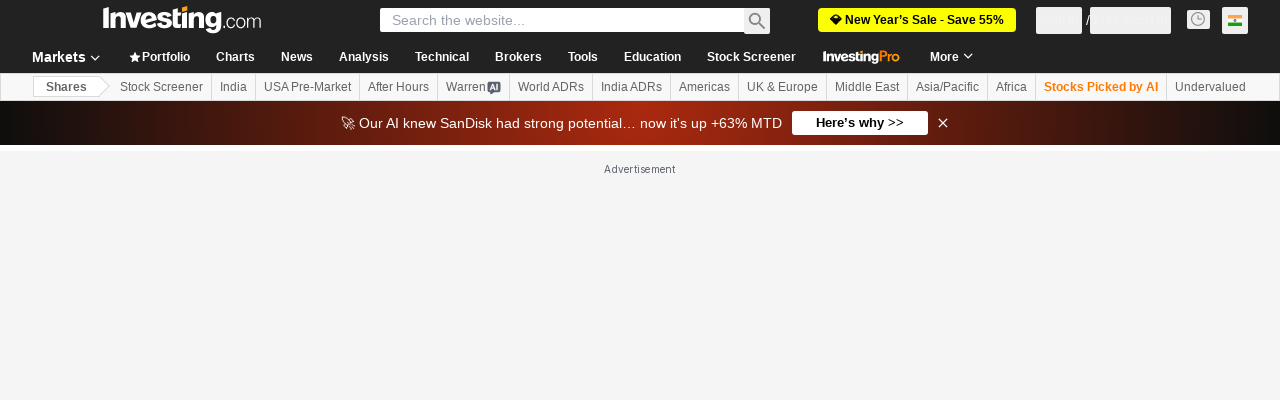

--- FILE ---
content_type: application/javascript
request_url: https://promos.investing.com/eu-a4flkt7l2b/z9gd/9a63d23b-49c1-4335-b698-e7f3ab10af6c/in.investing.com/jsonp/z?cb=1768911511970&callback=__dgoich1dmce0rs
body_size: 710
content:
__dgoich1dmce0rs({"geo":{"longitude":-83.0061,"latitude":39.9625,"zipcode":"43215","metro_code":535,"continent_name":"North America","continent_code":"NA","country_name":"United States","time_zone":"America/New_York","country_code":"US","ip":"3.16.75.228","region_code":"OH","city":"Columbus","region_name":"Ohio"},"da":"bg*br*al|Apple%bt*bm*bs*cb*bu*dl$0^j~m|131.0.0.0%v~d~f~primarySoftwareType|Robot%s~r~dg*e~b~dq*z|Blink%cn*ds*ba*ch*cc*n|Chrome%t~bl*ac~aa~g~y|macOS%ce*ah~bq*bd~dd*cq$0^cl*df*bp*ad|Desktop%bh*c~dc*dn*bi*ae~ci*cx*p~bk*de*bc*i~h|10.15.7%cd*w~cu*ck*l~u~partialIdentification*af~bz*db*ab*q~a*cp$0^dh*k|Apple%cr*ag|-","ts":1768911512159.0,"rand":547156,"success":true});

--- FILE ---
content_type: image/svg+xml
request_url: https://cdn.investing.com/entities-logos/6562238.svg
body_size: -6
content:
<svg xmlns="http://www.w3.org/2000/svg" version="1.2" viewBox="0 0 1171 1564"><path fill="#00f0be" fill-rule="evenodd" d="M901 98.5c-.1 40.5-22.7 77.6-58.7 96.5l-512 267.9v-98.2c-.1-40.5 22.6-77.6 58.7-96.4L901 .3zm1.5 327.4c-.3 40.4-23.1 77.2-59.1 95.8l-512 268v-98.4c.4-40.3 23.2-77.1 59.2-95.7l511.9-267.9zm268.2 556.5c0 158.2-64.8 309.5-179.5 419.1-114.7 109.6-269.5 168-428.5 161.8-301.7-12.6-544.5-250.5-561.5-550C-6.3 874 37 736.6 123.2 626.4c3.6-4.6 9.3-7.1 15.1-6.7 5.9.5 11.1 3.8 14 8.9l54.5 98.7c4.4 7.8 4.1 17.3-.8 24.9-42.7 69.3-65.3 149.1-65.2 230.4-.2 122.2 50.5 239 140.1 322.6 89.7 83.6 210.2 126.6 332.9 118.7 215.9-14.2 390.5-180.3 414.1-394 6-56.4 1.2-113.3-14.3-167.9-2.9-9.2 1.1-19.1 9.5-23.8l93-48.5c4.4-2.4 9.7-2.7 14.4-.9 4.7 1.8 8.4 5.6 10 10.3 19.9 59.1 30.1 121 30.2 183.3zm-780.1-59.2 511.9-268v98.4c-.3 40.3-23.1 77.2-59.1 95.8l-512 268V1019c.3-40.4 23.1-77.2 59.2-95.8z"/></svg>